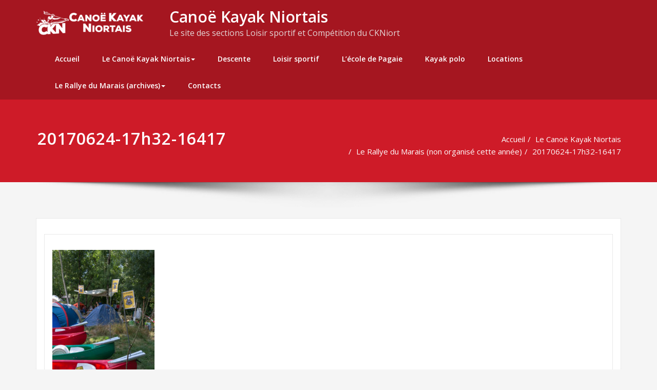

--- FILE ---
content_type: text/css
request_url: https://www.ckniort.com/wp-content/themes/certify/style.css?ver=5.9.12
body_size: 778
content:
/*
Theme Name: Certify
Description: Certify is a responsive, multi-purpose WordPress theme. It's flexible and suitable for agencies, agency, blog, business, corporate, finance, account, consulting or portfolios. Customization is easy and straight-forward, with options provided that allow you to setup your site to perfectly fit your desired online presence.
Author: SpiceThemes
Author URI: https://spicethemes.com/
Theme URI: https://spicethemes.com/certify-wordpress-theme
Template: spicepress
Tags: blog, custom-logo, one-column, two-columns, custom-menu, featured-images, full-width-template, sticky-post, threaded-comments, translation-ready
Version: 1.4.3
Requires at least: 4.5
Tested up to: 5.9
Requires PHP: 5.4
License URI: http://www.gnu.org/licenses/gpl-2.0.html
License: GNU General Public License v2 or later
Text Domain: certify

*/

/*===================================================================================*/
/*	HOMEPAGE SLIDER CONTENT SECTION
/*===================================================================================*/

.slider-section { padding: 80px 0; }
.slider-content { background-color: #ffffff; border: 1px solid #e9e9e9; padding: 30px 15px 25px; transition: all 0.4s ease 0s; }
body.page-template-template-slider-content .header-overlapped ~ #slider-carousel { margin-bottom: 0!important; }
@media (min-width: 1100px){
.navbar-custom .navbar-nav li > a {
    padding: 15px 17px !important;
}}
@media (min-width: 1024px) {
    .navbar-header.align-right .site-branding-text {
      margin-right: 50px;
      margin-left: 0;
    }
}
@media (min-width: 1200px){
body.boxed .navbar-custom.stiky-header{
    width: 1210px;
    margin: auto;
}
}
